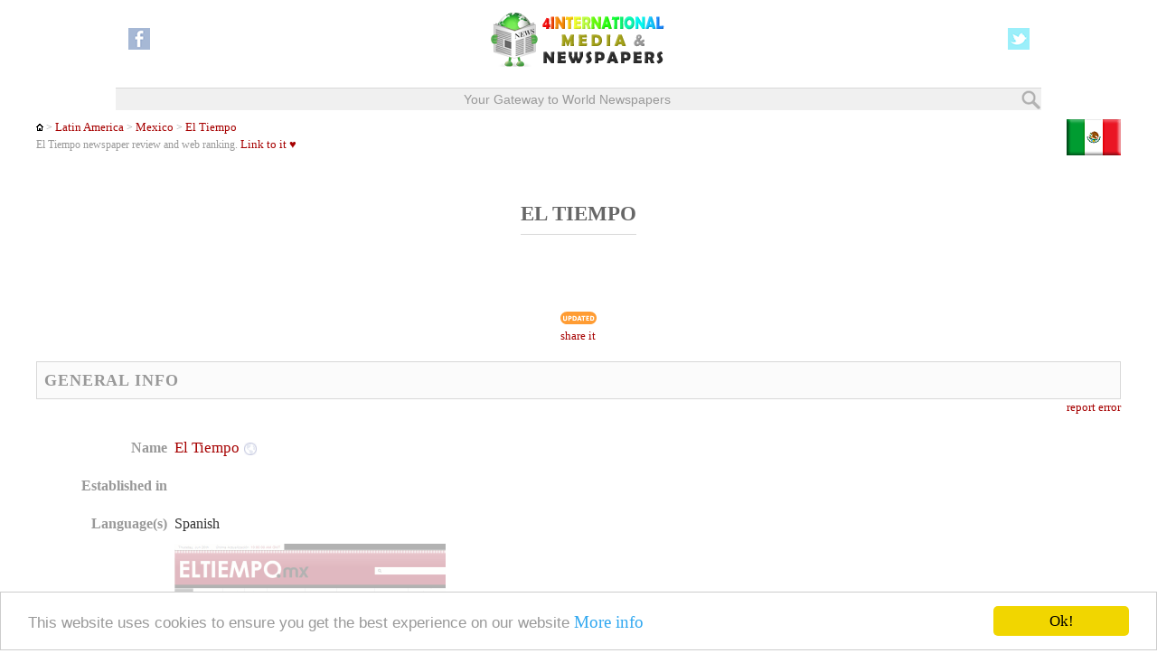

--- FILE ---
content_type: text/html; charset=UTF-8
request_url: https://www.4imn.com/reviews/15594.htm
body_size: 3344
content:
<!DOCTYPE html>
<!-- HTML5 Mobile Boilerplate -->
<!--[if IEMobile 7]><html class="no-js iem7"><![endif]-->
<!--[if (gt IEMobile 7)|!(IEMobile)]><!-->
<html class="no-js" lang="en">
<!--<![endif]-->
<!-- HTML5 Boilerplate -->
<!--[if lt IE 7]><html class="no-js lt-ie9 lt-ie8 lt-ie7" lang="en"> <![endif]-->
<!--[if (IE 7)&!(IEMobile)]><html class="no-js lt-ie9 lt-ie8" lang="en"><![endif]-->
<!--[if (IE 8)&!(IEMobile)]><html class="no-js lt-ie9" lang="en"><![endif]-->
<!--[if gt IE 8]><!--><html class="no-js" lang="en"><!--<![endif]-->
<head>
<title>El Tiempo | Newspaper Ranking & Review</title>
<meta name="description" content="7,000 newspapers &gt; Mexico &gt; El Tiempo's web ranking &amp; review icluding circulation, readership, web ranking, coverage, format, print size, religious or political affiliation are included in the review.">
<!-- Responsive and mobile friendly stuff -->
<meta name="HandheldFriendly" content="True">
<meta name="MobileOptimized" content="320">
<meta name="viewport" content="width=device-width, initial-scale=1.0">
<meta http-equiv="X-UA-Compatible" content="IE=edge,chrome=1">
<!-- Stylesheets -->
<link rel="stylesheet" href="/_css/responsivegridsystem.css" media="all">
<!-- Responsive Stylesheets -->
<link rel="stylesheet" media="only screen and (max-width: 1024px) and (min-width: 769px)" href="/_css/1024.css">
<link rel="stylesheet" media="only screen and (max-width: 768px) and (min-width: 481px)" href="/_css/768.css">
<link rel="stylesheet" media="only screen and (max-width: 480px)" href="/_css/480.css">
<!-- Begin Cookie Consent  -->
<script type="text/javascript">
    window.cookieconsent_options = {"message":"This website uses cookies to ensure you get the best experience on our website","dismiss":"Ok!","learnMore":"More info","link":"http://www.4imn.com/about/privacy.asp","theme":"light-bottom"};
</script>
<script type="text/javascript" src="//cdnjs.cloudflare.com/ajax/libs/cookieconsent2/1.0.10/cookieconsent.min.js"></script>
<!-- End Cookie Consent  -->

</head>
<body>
<div id="wrapper"> 
<div id="headcontainer">
<header>
<div class="section group">
<div class="col span_2_of_2">
<table width="98%" border="0" align="center">
<tr>
<td width="20%" align="left"><a href="https://www.facebook.com/4-International-Media-Newspapers-322678317875671/"><img src="/i/facebook-small.png" alt="4imn.com on Facebook" width=24 height=24></a></td>
<td width="60%" align="center"><a href="http://www.4imn.com/"><img src="/i/www.4imn.com200x70.png" alt="4 International Media &amp; Newspapers" width=200 height=70></a></td>
<td width="20%" align="right"><a href="http://twitter.com/4imncom"><img src="/i/twitter-small.png" alt="@4imncom" width=24 height=24></a></td>
</tr>
</table>
</div>
</div>
<div class="section group">
<div class="col span_2_of_2 bl">Your Gateway to World Newspapers<a href=/about/search.htm><img src="/i/sitesearch.png" alt="Site Search" width="24" height="24" align="absmiddle" class="floatright"></a> </div>
</div>
</header>
</div>
 
<div id="maincontentcontainer">
<div class="maincontent"> 
<div class="section group">
<div class="col span_2_of_2">
<h6><a href="http://www.4imn.com/"><img src="/i/home.gif" width="8" height="8" alt="Back to home"></a> > <a href="http://www.4imn.com/Latin-America/" title="Back to Latin America">Latin America</a> > <a href="http://www.4imn.com/mx/" title="Back to Mexico">Mexico</a> > <a href="#15594">El Tiempo</a><a href="http://www.4imn.com/mx/" title="Back to Mexico"><img src="/i/flags/Mexico.gif" alt="Mexico" align="right"></a><br> El Tiempo newspaper review and web ranking. <a href="/about/linktous.htm" rel="nofollow" title="Link to us">Link to it &hearts;</a></h6>
</div>
</div>
<div class="section group">
<div class="col span_2_of_2">
<table align="center">
<tr>
<td><h2><a name="15594"></a>El Tiempo</h2></td>
</tr>
</table>

<table align="center">
<tr>
<td align="center"><iframe src ="http://www.4imn.com/reviews/rankings/newspaper-ranking-15594.htm" width="150" height="60" frameborder="0" scrolling="no"></iframe></td>
</tr>
<tr>
<td align="center"><div>
<h6> <img src="/i/updated.gif" width="40" height="18" align="absmiddle">
<br><a href="#" onClick="toggle_visibility('textoff');" title="Put this ranking on your website" rel="nofollow">share it</a></h6>
</div>
<div id="textoff" style="display:none">
<h5>To put this Newspaper ranking on your site or blog simply copy the code <br> below and paste it into the webpage where you would like it to appear.</h5>
<p>
<textarea name="textarea" cols="45" rows="8" id="textarea">&lt;!-- 4imn.com Newspaper Ranking --&gt;
&lt;iframe src ="http://www.4imn.com/reviews/rankings/newspaper-ranking-15594.htm" width="150" height="60" frameborder="0" scrolling="no"&gt;&lt;/iframe&gt;&lt;!-- end --&gt;
</textarea></p>
</div></td>
</tr>
</table>
</div>
</div>
<div class="section group"> 
<div class="col span_2_of_2">
<h4 class="gr">GENERAL INFO</h4>
<div align="right">
<h6><a href="/about/err.htm" rel="nofollow" target="_blank">report error</a></h6>
</div>
</div>
</div>
<div class="section group">
<div class="col span_1_of_2">
<table width="100%" cellpadding="3">
<tr>
<td width="25%" height="34" align="right"><h4>Name</h4></td>
<td width="75%"><h5><a href="http://periodicoeltiempo.mx" target="_blank"> El Tiempo <img src="/i/favicons/www.google.com/s2/15594.png" alt="El Tiempo" width="16" height="16" align="absmiddle" style="opacity:0.3;filter:alpha(opacity=30)" onMouseOver="this.style.opacity=1;this.filters.alpha.opacity=100" onMouseOut="this.style.opacity=0.3;this.filters.alpha.opacity=30"></a></h5></td>
</tr>
<tr>
<td height="34" align="right"><h4>Established in</h4></td>
<td><h5></h5></td>
</tr>
<tr>
<td height="34" align="right"><h4>Language(s)</h4></td>
<td><h5>Spanish</h5></td>
</tr>
<tr>
<td align="right"><h4>Screenshot</h4></td>
<td><a href="http://periodicoeltiempo.mx" target="_blank" rel="nofollow"><img alt="El Tiempo - home page" src="/i/screenshots/15594.gif" style="opacity:0.3;filter:alpha(opacity=30)" onMouseOver="this.style.opacity=1;this.filters.alpha.opacity=100" onMouseOut="this.style.opacity=0.3;this.filters.alpha.opacity=30"></a></td>
</tr>
</table>
</div>
<div class="col span_1_of_2">
<div align="left"><style>.ad_slot_1 {width:300px;height:250px}
@media (min-width:414px) {.ad_slot_1 {width:336px;height:280px}}
</style>
<script async src="//pagead2.googlesyndication.com/pagead/js/adsbygoogle.js"></script>
<!-- 4imn.com-Level4_Top -->
<ins class="adsbygoogle ad_slot_1" 
style="display:inline-block"
data-ad-client="ca-pub-2473789519331063" 
data-ad-slot="2790059431"></ins> 
<script>(adsbygoogle = window.adsbygoogle || []).push({});</script> 
</div>
</div>
</div>
<div class="section group">
<div class="col span_2_of_2">
<h4 class="gr">LOCATION</h4>
<div align="right">
<h6><a href="/about/err.htm" rel="nofollow" target="_blank">report error</a></h6>
</div>
</div>
</div>
<div class="section group">
<div class="col span_1_of_2">
<table width="100%"  cellpadding="3">
<tr>
<td width="25%" align="right" valign="top"><h4>Address</h4></td>
<td width="75%"><h5></h5>
<h5>Monclova<br>  Coahuila<br> <a href="http://www.4icu.org/mx/">Mexico</a></h5></td>
</tr>
<tr>
<td align="right" valign="bottom"><img src="/i/phone_icon.gif"/><br> <img src="/i/fax_icon.gif"/></td>
<td valign="middle"><h5><br>  </h5></td>
</tr>
</table>
</div>
<div class="col span_1_of_2">
<div align="left"></div>
</div>
</div>
<div class="section group">
<div class="col span_2_of_2">
<h4 class="gr">NEWSPAPER PROFILE</h4>
<div align="right">
<h6><a href="/about/err.htm" rel="nofollow" target="_blank">report error</a></h6>
</div>
</div>
</div>
<div class="section group">
<div class="col span_2_of_2">
<table width="100%" cellpadding="3">
<tr>
<td width="25%" height="54" align="right"><h4><b>Geo coverage</b> <a href="javascript:" onClick="MM_openBrWindow('/about/_geo-coverage.htm','Window','scrollbars=yes,width=300,height=300')" title="Newspaper geo coverage Help"> ? </a></h4></td>
<td width="75%"><h5>Local or Regional <img src="/i/Local or Regional.gif" width="32" height="32" align="absmiddle"> </h5></td>
</tr>
<tr>
<td height="54" align="right"><h4><b>Frequency</b> <a href="javascript:" onClick="MM_openBrWindow('/about/_publication-frequency.htm','Window','scrollbars=yes,width=300,height=300')" title="Newspaper frequency Help"> ? </a></h4></td>
<td><h5>Daily <img src="/i/frequency.gif" width="32" height="32" align="absmiddle"> </h5></td>
</tr>
<tr>
<td height="54" align="right"><h4><b>Type</b> <a href="javascript:" onClick="MM_openBrWindow('/about/_newspaper-type.htm','Window','scrollbars=yes,width=300,height=300')" title="Newspaper type Help"> ? </a></h4></td>
<td><h5>Generalist Newspaper</h5></td>
</tr>
<tr>
<td height="54" align="right"><h4><b>Format</b> <a href="javascript:" onClick="MM_openBrWindow('/about/_newspaper-format.htm','Window','scrollbars=yes,width=300,height=300')" title="Newspaper format Help"> ? </a></h4></td>
<td><h5>Print and online <img src="/i/Print and online.gif" width="93" height="32" align="absmiddle"> </h5></td>
</tr>
<tr>
<td height="54" align="right"><h4><b>Print size</b> <a href="javascript:" onClick="MM_openBrWindow('/about/_print-size.htm','Window','scrollbars=yes,width=300,height=300')" title="Newspaper print size Help"> ? </a></h4></td>
<td><h5> </h5></td>
</tr>
<tr>
<td height="54" align="right"><h4><b>Cost</b> <a href="javascript:" onClick="MM_openBrWindow('/about/_newspaper-cost.htm','Window','scrollbars=yes,width=300,height=300')" title="Newspaper cost Help"> ? </a></h4></td>
<td><h5>Paid  <img src="/i/Paid-newspaper.gif" width="39" height="32" align="absmiddle"></h5></td>
</tr>
<tr>
<td height="54" align="right"><h4><b>Circulation range</b> <a href="javascript:" onClick="MM_openBrWindow('/about/_circulation-range.htm','Window','scrollbars=yes,width=460,height=300')" title="Newspaper circulation range Help"> ? </a></h4></td>
<td><h5> </h5></td>
</tr>
<tr>
<td height="54" align="right"><h4><b>Political affiliation</b></h4></td>
<td><h5>None</h5></td>
</tr>
<tr>
<td height="54" align="right" nowrap><h4><strong>Religious affilliation</strong></h4></td>
<td><h5>None</h5></td>
</tr>
</table>
</div>
</div>
<div class="section group">
<div class="col span_2_of_2">
<h4 class="gr">NEWSPAPER FEATURES AND SECTIONS</h4>
<div align="right">
<h6><a href="/about/err.htm" rel="nofollow" target="_blank">report error</a></h6>
</div>
</div>
</div>
<div class="section group">
<div class="col span_2_of_2">
<table width="100%" cellpadding="3">

<tr>
<td colspan="4"><h5>Not reported</h5>
<br></td>
</tr>
</table>
</div>
</div>
<div class="section group">
<div class="col span_2_of_2">
<h4 class="gr">SOCIAL MEDIA</h4>
<div align="right">
<h6><a href="/about/err.htm" rel="nofollow" target="_blank">report error</a></h6>
</div>
</div>
</div>
<div class="section group">
<div class="col span_2_of_2">
<h4>Facebook</h4>

<h5>n.a.</h5>
<br>
<h4>Twitter</h4>

<h5>n.a.</h5>
<br>
<h4>LinkedIn</h4>

<h5>n.a.</h5>
<br>
<h4>YouTube</h4>

<h5>n.a.</h5>
<br>
<h4>Wikipedia</h4>

<h5>n.a.</h5>

<p></p>
</div>
</div>
<div class="section group">
<div class="col span_2_of_2">
<div align="left"></div>
</div>
</div>
<div class="section group">
<div class="col span_2_of_2">
<p>
<h6><strong>Site last updated</strong>: Friday, 6 September 2019<br>  <strong>Disclaimer</strong>: we cannot guarantee the accuracy of all information provided. Please visit <a href="http://periodicoeltiempo.mx" target="_blank">El Tiempo newspaper website</a> to make sure that the information provided is accurate and up-to-date.</h6>
<br></p></div>
</div>
<div class="section group">
<div class="col span_2_of_2">
<div align="center"><a href="/about/err.htm" rel="nofollow"><img src="/i/report-errors.gif" width="120" height="60" alt="Report errors about El Tiempo's review"></a>&nbsp; &nbsp;<a href="/about/add2.htm" rel="nofollow"><img src="/i/update-profile.gif" width="120" height="60" alt="Update El Tiempo's profile (Newspaper representatives only)"></a></div>
<br>
<h5 align="center"><a href="http://www.4imn.com/mx/">List of other top Newspapers in Mexico reviewed and sorted by web ranking</a></h5>
<p></p>
</div>
</div>
</div>
</div>
<div id="footercontainer">
<footer class="group">
<div class="section group">
<div class="col span_2_of_2  bl">
<table width="99%" border="0" align="center">
<tr>
<td width="33%"><a href="https://twitter.com/4imncom">Twitter</a></td>
<td width="33%" align="center"></td>
<td width="33%" align="right"><a href="https://www.facebook.com/4-International-Media-Newspapers-322678317875671/">Facebook</a></td>
</tr>
</table>
</div>
</div>
<div class="section group">
<div class="col span_2_of_2">
<div align="center"><h6><a href="http://www.4imn.com/" rel="nofollow">4 International Media &amp; Newspapers</a><br>
<a href="/about/" rel="nofollow">About us</a> &bull; <a href="/about/linktous.htm" rel="nofollow">Link to us</a>
<br>
&copy; 2006- 2026</h6>
</div>
</div>
</div>
</footer>
</div>
<!-- JavaScript --> 
<script src="/_js/responsivegridsystem.js"></script> 
</div>
</body>
</html>

--- FILE ---
content_type: text/html; charset=utf-8
request_url: https://www.google.com/recaptcha/api2/aframe
body_size: 268
content:
<!DOCTYPE HTML><html><head><meta http-equiv="content-type" content="text/html; charset=UTF-8"></head><body><script nonce="WNWSJigD9-vIcz3suVFNcQ">/** Anti-fraud and anti-abuse applications only. See google.com/recaptcha */ try{var clients={'sodar':'https://pagead2.googlesyndication.com/pagead/sodar?'};window.addEventListener("message",function(a){try{if(a.source===window.parent){var b=JSON.parse(a.data);var c=clients[b['id']];if(c){var d=document.createElement('img');d.src=c+b['params']+'&rc='+(localStorage.getItem("rc::a")?sessionStorage.getItem("rc::b"):"");window.document.body.appendChild(d);sessionStorage.setItem("rc::e",parseInt(sessionStorage.getItem("rc::e")||0)+1);localStorage.setItem("rc::h",'1768835438599');}}}catch(b){}});window.parent.postMessage("_grecaptcha_ready", "*");}catch(b){}</script></body></html>

--- FILE ---
content_type: text/css
request_url: https://www.4imn.com/_css/1024.css
body_size: -131
content:
/*  MAKE LAYOUT RESPONSIVE at 1024px FOR SMALLER SCREENS  */header{width:93.75%;/* 960px / 1024px */}#maincontent{width:93.75%;/* 960px / 1024px */}.maincontent{width:93.75%;/* 960px / 1024px */}footer{width:93.75%;/* 960px / 1024px */}

--- FILE ---
content_type: text/css
request_url: https://www.4imn.com/_css/480.css
body_size: 1
content:
/*  MAKE LAYOUT RESPONSIVE at 480px FOR IPHONE LANDSCAPE  */header{width:98%;/* 450px / 480px */}#maincontent{width:98%;/* 450px / 480px */}.maincontent{width:98%;/* 450px / 480px */}footer{width:98%;/* 450px / 480px */}/*  GRID OF EIGHT TURNS INTO A GRID OF FOUR */.span_8_of_8{width:100%;margin-left:0}.span_7_of_8{width:100%;margin-left:0}.span_6_of_8{width:100%;margin-left:0}.span_5_of_8{width:100%;margin-left:0}.span_4_of_8{width:100%;margin-left:0}.span_3_of_8{width:74.2%;margin:1% 0 1% 3.2%}.span_2_of_8{width:48.4%;margin:1% 0 1% 3.2%}.span_1_of_8{width:22.6%;margin:1% 0 1% 3.2%}.span_1_of_8:nth-child(4n+1){clear:both;margin-left:0}